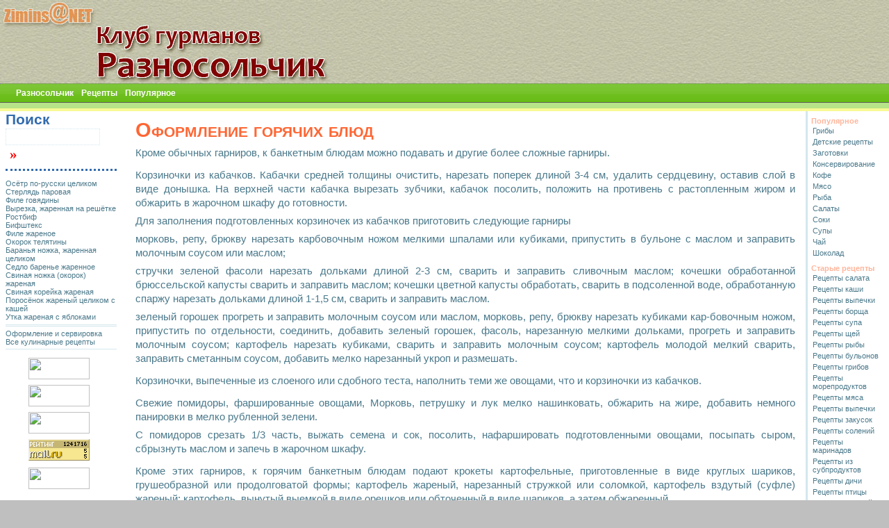

--- FILE ---
content_type: text/html; Charset=windows-1251
request_url: http://cook.zimins.net/cb.asp?page=3103
body_size: 17624
content:


<?xml version="1.0" encoding="windows-1251"?>
<!DOCTYPE html PUBLIC "-//W3C//DTD XHTML 1.0 Strict//EN" "http://www.w3.org/TR/xhtml1/DTD/xhtml1-strict.dtd">
<html xmlns="http://www.w3.org/1999/xhtml" xmlns:v="urn:schemas-microsoft-com:vml" >
<HEAD>
<TITLE> :) Оформление горячих блюд - рецепты  - Клуб гурманов «Разносольчик» </TITLE>
<META HTTP-EQUIV="Content-Type" CONTENT="application/xhtml+xml; charset=windows-1251" />
<META HTTP-EQUIV="Pragma" CONTENT="no-cache" /> 
<META HTTP-EQUIV="EXPIRES" CONTENT="0">
<META NAME="Generator" CONTENT="Trilliput SoftLab HTTP Engine" />
<META NAME="Author" CONTENT="Zimins@NET" />
<META NAME="Title" CONTENT="Оформление горячих блюд - рецепты  - Клуб гурманов «Разносольчик»" />
<META NAME="Keywords" CONTENT=" детские кулинарные рецепты кулинария салаты заготовки консервирование супы кофе чай шоколад грибы рыба мясо чайная кухня детское блюдо еда приготовление кухня завтрак обед" />
<META NAME="Description" CONTENT=" - Собрание лучших классических и современных кулинарных рецептов - уже почти 20.000" />
<META NAME="RESOURCE-TYPE" CONTENT="DOCUMENT">
<META NAME="DISTRIBUTION" CONTENT="GLOBAL">
<META NAME="COPYRIGHT" CONTENT="(c) Zimins@NET">
<META NAME="ROBOTS" CONTENT="INDEX, FOLLOW">
<META NAME="REVISIT-AFTER" CONTENT="7 DAYS">
<META NAME="robots" CONTENT="index, follow" />
<LINK REL="shortcut icon" HREF="cook.ico" TYPE="image/x-icon" />
<LINK REL="stylesheet" TYPE="text/css" MEDIA="screen" HREF="_ground.css" />
<LINK REL="stylesheet" TYPE="text/css" MEDIA="screen" HREF="_zero.css" />
<BASE HREF="http://cook.zimins.net/">
<!--[if lt IE 7]>
<link rel="stylesheet" type="text/css" href="_ground-ie.css" media="screen" />
<![endif]-->
</HEAD>

 

<body>
<div id="header">
<p id="TopLogo">Разносольчик</p>
<p id="TopMenuItem">
<a href="/">Разносольчик</a> 
<a href="cb.asp">Рецепты</a> 
<a href="top100.asp">Популярное</a> 
</p>

 
</div><!-- div header end -->

<div class="base fiberbase">

	<div class="col_middle">

	<div class="col_left">

		<div class="block_story_base">

			<div class="block_story">
			<!-- Column 1 start -->


<h1>Оформление горячих блюд</h1>
  
<p>Кроме обычных гарниров, к банкетным блюдам можно подавать и другие более сложные гарниры.</p>
<p>
</p>
<p>
Корзиночки из кабачков. Кабачки средней толщины очистить, нарезать поперек длиной 3-4 см, удалить сердцевину, оставив слой в виде донышка. На верхней части кабачка вырезать зубчики, кабачок посолить, положить на противень с растопленным жиром и обжарить в жарочном шкафу до готовности.</p>
<p>
Для заполнения подготовленных корзиночек из кабачков приготовить следующие гарниры</p>
<p>
морковь, репу, брюкву нарезать карбовочным ножом мелкими шпалами или кубиками, припустить в бульоне с маслом и заправить молочным соусом или маслом;</p>
<p>
стручки зеленой фасоли нарезать дольками длиной 2-3 см, сварить и заправить сливочным маслом; кочешки обработанной брюссельской капусты сварить и заправить маслом; кочешки цветной капусты обработать, сварить в подсоленной воде, обработанную спаржу нарезать дольками длиной 1-1,5 см, сварить и заправить маслом.</p>
<p>
зеленый горошек прогреть и заправить молочным соусом или маслом, морковь, репу, брюкву нарезать кубиками кар-бовочным ножом, припустить по отдельности, соединить, добавить зеленый горошек, фасоль, нарезанную мелкими дольками, прогреть и заправить молочным соусом; картофель нарезать кубиками, сварить и заправить молочным соусом; картофель молодой мелкий сварить, заправить сметанным соусом, добавить мелко нарезанный укроп и размешать.</p>
<p>
</p>
<p>
Корзиночки, выпеченные из слоеного или сдобного теста, наполнить теми же овощами, что и корзиночки из кабачков.</p>
<p>
</p>
<p>
Свежие помидоры, фаршированные овощами, Морковь, петрушку и лук мелко нашинковать, обжарить на жире, добавить немного панировки в мелко рубленной зелени.</p>
<p>
С помидоров срезать 1/3 часть, выжать семена и сок, посолить, нафаршировать подготовленными овощами, посыпать сыром, сбрызнуть маслом и запечь в жарочном шкафу.</p>
<p>
</p>
<p>
Кроме этих гарниров, к горячим банкетным блюдам подают крокеты картофельные, приготовленные в виде круглых шариков, грушеобразной или продолговатой формы; картофель жареный, нарезанный стружкой или соломкой, картофель вздутый (суфле) жареный; картофель, вынутый выемкой в виде орешков или обточенный в виде шариков, а затем обжаренный.</p>
<p>
</p>
<p>
К отварным блюдам подают вареный картофель, обточенный в виде бочонков, груш и т. п., а также разнообразные другие гарниры.</p>
<p>
</p>
<!-- Column 1 end -->
 
			</div><!-- div block_story end -->
			

		</div><!-- div block_story_base end -->

		<div class="block_news">
		<h4>Поиск</h4>

<form method="post" action="_search-do.asp">

<input type="text" name="search" value="" ONSELECTSTART="event.returnValue=true;">
<input type="submit" value="»" class="submit_btn" hint="Искать !!!">

</form>
<!-- Column 2 start -->


<p>
<span><a href="cb.asp?page=3104">Осётр по-русски целиком</a></span>
<span><a href="cb.asp?page=3105">Стерлядь паровая</a></span>
<span><a href="cb.asp?page=3106">Филе говядины</a></span>
<span><a href="cb.asp?page=3107">Вырезка, жаренная на решётке</a></span>
<span><a href="cb.asp?page=3108">Ростбиф</a></span>
<span><a href="cb.asp?page=3109">Бифштекс</a></span>
<span><a href="cb.asp?page=3110">Филе жареное</a></span>
<span><a href="cb.asp?page=3111">Окорок телятины</a></span>
<span><a href="cb.asp?page=3112">Баранья ножка, жаренная целиком</a></span>
<span><a href="cb.asp?page=3113">Седло баренье жаренное</a></span>
<span><a href="cb.asp?page=3114">Свиная ножка (окорок) жареная</a></span>
<span><a href="cb.asp?page=3115">Свиная корейка жареная</a></span>
<span><a href="cb.asp?page=3116">Поросёнок жареный целиком с кашей</a></span>
<span><a href="cb.asp?page=3117">Утка жареная с яблоками</a></span>

<span id="hr">&nbsp;</span>
<span><a href="cb.asp?page=3040">Оформление и сервировка</a></span>
<span><a href="cb.asp?page=1">Все кулинарные рецепты</a></span>

</p>


<script type="text/javascript"><!--

// Размер шрифтов
var yandex_ad_fontSize = 0.9;

// Настройки объявлений Директа
var yandex_direct_fontColor = '006699';
var yandex_direct_titleColor = '000066';
var yandex_direct_siteurlColor = 'F09C00';
var yandex_direct_linkColor = 'CCCCCC';
function yandex_direct_print(){ }

var yandex_r = Math.round(Math.random() * 100000);

document.write('<sc'+'ript type="text/javascript" src="http://an.yandex.ru/code/18683?rnd=' + yandex_r + '&direct-style=0&direct-limit=9&market-limit=0"></'+'sc'+'ript>');

//--></script>
<script type="text/javascript">yandex_direct_print()</script>

<div class="centered">

<img src="http://hit24.hotlog.ru/cgi-bin/hotlog/count?s=464641&amp;im=114" border=0 height=31 width=88 />
&nbsp;
<img src="http://list.mail.ru/img/listru-a21.gif" border=0 height=31 width=88 />
&nbsp;
<img src="http://www.wolist.ru/img/wolist4.gif" border=0 height=31 width=88 />
&nbsp;
<img src="http://d3.c0.b4.a1.top.list.ru/counter?id=1311540;t=55" border=0 height=31 width=88 />
&nbsp;
<img src="http://top100-images.rambler.ru/top100/w8.gif" border=0 height=31 width=88 />
&nbsp;
<br>
<img src="http://counter.rambler.ru/top100.cnt?1216342" width=1 height=1 border=0>
&nbsp;
<br>

<!--LiveInternet counter--><script type="text/javascript"><!--
document.write("<a href='j.asp?j=http://www.liveinternet.ru/click' "+
"target=_blank><img src='http://counter.yadro.ru/hit?t53.10;r"+
escape(document.referrer)+((typeof(screen)=="undefined")?"":
";s"+screen.width+"*"+screen.height+"*"+(screen.colorDepth?
screen.colorDepth:screen.pixelDepth))+";u"+escape(document.URL)+
";h"+escape(document.title.substring(0,80))+";"+Math.random()+
"' alt='' border=0 width=88 height=31><\/a>")//--></script><!--/LiveInternet-->

</div>

<!-- Column 2 end --> 
		</div><!-- div block_news end -->

		<div class="block_links">
		<!-- Links column start -->

<!-- start natural.inc -->

<!-- end natural.inc -->
<h6>Популярное</h6>

<span><a href="pg.asp?p=mushrooms">Грибы</a></span>
<span><a href="pg.asp?p=kids">Детские рецепты</a></span>
<span><a href="pg.asp?p=intermediates">Заготовки</a></span>
<span><a href="pg.asp?p=preserving">Консервирование</a></span>
<span><a href="pg.asp?p=coffee">Кофе</a></span>
<span><a href="pg.asp?p=meat">Мясо</a></span>
<span><a href="pg.asp?p=fish">Рыба</a></span>
<span><a href="pg.asp?p=salads">Салаты</a></span>
<span><a href="pg.asp?p=juice">Соки</a></span>
<span><a href="pg.asp?p=soup">Супы</a></span>
<span><a href="pg.asp?p=tea">Чай</a></span>
<span><a href="pg.asp?p=chocolate">Шоколад</a></span>
<h6>Старые рецепты</h6>

<span><a href="map.asp?page=27922">Рецепты салата</a></span>
<span><a href="map.asp?page=27772">Рецепты каши</a></span>
<span><a href="map.asp?page=27622">Рецепты выпечки</a></span>
<span><a href="map.asp?page=27472">Рецепты борща</a></span>
<span><a href="map.asp?page=27322">Рецепты супа</a></span>
<span><a href="map.asp?page=27172">Рецепты щей</a></span>
<span><a href="map.asp?page=27022">Рецепты рыбы</a></span>
<span><a href="map.asp?page=26872">Рецепты бульонов</a></span>
<span><a href="map.asp?page=26722">Рецепты грибов</a></span>
<span><a href="map.asp?page=26572">Рецепты морепродуктов</a></span>
<span><a href="map.asp?page=26422">Рецепты мяса</a></span>
<span><a href="map.asp?page=26272">Рецепты выпечки</a></span>
<span><a href="map.asp?page=26122">Рецепты закусок</a></span>
<span><a href="map.asp?page=25972">Рецепты солений</a></span>
<span><a href="map.asp?page=25822">Рецепты маринадов</a></span>
<span><a href="map.asp?page=25672">Рецепты из субпродуктов</a></span>
<span><a href="map.asp?page=25522">Рецепты дичи</a></span>
<span><a href="map.asp?page=25372">Рецепты птицы</a></span>
<span><a href="map.asp?page=25222">Рецепты овощей</a></span>
<span><a href="map.asp?page=25072">Рецепты яиц</a></span>
<span><a href="map.asp?page=24922">Рецепты творога</a></span>
<span><a href="map.asp?page=24772">Рецепты из молока</a></span>
<span><a href="map.asp?page=24622">Рецепты из круп</a></span>
<span><a href="map.asp?page=24472">Рецепты теста</a></span>
<span><a href="map.asp?page=24322">Рецепты соусов</a></span>
<span><a href="map.asp?page=24172">Рецепты приправ</a></span>
<span><a href="map.asp?page=24022">Рецепты бутербродов</a></span>
<span><a href="map.asp?page=23872">Рецепты винегретов</a></span>
<span><a href="map.asp?page=23722">Рецепты раков</a></span>
<span><a href="map.asp?page=23572">Рецепты крабов</a></span>
<span><a href="map.asp?page=23422">Рецепты мидий</a></span>
<span><a href="map.asp?page=23272">Рецепты устриц</a></span>
<span><a href="map.asp?page=23122">Рецепты пельменей</a></span>
<span><a href="map.asp?page=22972">Рецепты блинов</a></span>
<span><a href="map.asp?page=22822">Рецепты сырников</a></span>
<span><a href="map.asp?page=22672">Рецепты ухи</a></span>
<span><a href="map.asp?page=22522">Рецепты лососины</a></span>
<span><a href="map.asp?page=22372">Рецепты баранины</a></span>
<span><a href="map.asp?page=22222">Рецепты говядины</a></span>
<span><a href="map.asp?page=22072">Рецепты свинины</a></span>
<span><a href="map.asp?page=21922">Рецепты телятины</a></span>
<span><a href="map.asp?page=21772">Рецепты сосисок</a></span>
<span><a href="map.asp?page=21622">Рецепты колбасок</a></span>
<span><a href="map.asp?page=21472">Рецепты сарделек</a></span>
<span><a href="map.asp?page=21322">Рецепты утки</a></span>
<span><a href="map.asp?page=21172">Рецепты из кур</a></span>
<span><a href="map.asp?page=21022">Рецепты индейки</a></span>
<span><a href="map.asp?page=20872">Рецепты рябчиков</a></span>
<span><a href="map.asp?page=20722">Рецепты куропаток</a></span>
<span><a href="map.asp?page=20572">Рецепты фазанов</a></span>
<span><a href="map.asp?page=20422">Рецепты перепелов</a></span>
<span><a href="map.asp?page=20272">Рецепты котлет</a></span>
<span><a href="map.asp?page=20122">Рецепты крокетов</a></span>
<span><a href="map.asp?page=19972">Рецепты биточков</a></span>
<span><a href="map.asp?page=19822">Рецепты запеканки</a></span>
<span><a href="map.asp?page=19672">Рецепты пудинга</a></span>
<span><a href="map.asp?page=19522">Рецепты плова</a></span>
<span><a href="map.asp?page=19372">Рецепты фасоли</a></span>
<span><a href="map.asp?page=19222">Рецепты бобов</a></span>
<span><a href="map.asp?page=19072">Рецепты пюре</a></span>
<span><a href="map.asp?page=18922">Рецепты лапши</a></span>
<span><a href="map.asp?page=18772">Рецепты макарон</a></span>
<span><a href="map.asp?page=18622">Рецепты запеканки</a></span>
<span><a href="map.asp?page=18472">Рецепты яичницы</a></span>
<span><a href="map.asp?page=18322">Рецепты омлета</a></span>
<span><a href="map.asp?page=18172">Рецепты пасхи</a></span>
<span><a href="map.asp?page=18022">Рецепты десертов</a></span>
<span><a href="map.asp?page=17872">Рецепты киселей</a></span>
<span><a href="map.asp?page=17722">Рецепты желе</a></span>
<span><a href="map.asp?page=17572">Рецепты муссов</a></span>
<span><a href="map.asp?page=17422">Рецепты компотов</a></span>
<span><a href="map.asp?page=17272">Рецепты мороженного</a></span>
<span><a href="map.asp?page=17122">Рецепты парфе</a></span>
<span><a href="map.asp?page=16972">Рецепты суфле</a></span>
<span><a href="map.asp?page=16822">Рецепты вафель</a></span>
<span><a href="map.asp?page=16672">Рецепты курников</a></span>
<span><a href="map.asp?page=16522">Рецепты напитков</a></span>
<span><a href="map.asp?page=16372">Вкусные рецепты</a></span>
<span><a href="map.asp?page=16222">Праздничные рецепты</a></span>
<span><a href="map.asp?page=16072">Диетические рецепты</a></span>
<span><a href="map.asp?page=15922">Новогодние рецепты</a></span>
<span><a href="map.asp?page=15772">Пасхальные рецепты </a></span>
<span><a href="map.asp?page=15622">Кошерные рецепты</a></span>
<span><a href="map.asp?page=15472">Вегетарианские рецепты</a></span>
<span><a href="map.asp?page=15322">Национальные рецепты</a></span>
<span><a href="map.asp?page=15172">Особые рецепты</a></span>
<span><a href="map.asp?page=15022">Быстрые рецепты</a></span>
<span><a href="map.asp?page=14872">Монастырские рецепты</a></span>
<span><a href="map.asp?page=14722">Чешские рецепты</a></span>
<span><a href="map.asp?page=14572">Мексиканские рецепты</a></span>
<span><a href="map.asp?page=14422">Китайские рецепты</a></span>
<span><a href="map.asp?page=14272">Корейские рецепты</a></span>
<span><a href="map.asp?page=14122">Немецкие рецепты</a></span>
<span><a href="map.asp?page=13972">Еврейские рецепты</a></span>
<span><a href="map.asp?page=13822">Итальянские рецепты</a></span>
<span><a href="map.asp?page=4838">Французские рецепты</a></span>
<span><a href="map.asp?page=4682">Латиноамериканские рецепты</a></span>
<span><a href="map.asp?page=4530">Украинская кухня</a></span>
<span><a href="map.asp?page=4378">Белорусская кухня</a></span>
<span><a href="map.asp?page=4226">Армянская кухня</a></span>
<span><a href="map.asp?page=4076">Грузинская кухня</a></span>
<span><a href="map.asp?page=3926">Абхазская кухня</a></span>
<span><a href="map.asp?page=3776">Литовская кухня</a></span>
<span><a href="map.asp?page=3624">Латвийская кухня</a></span>
<span><a href="map.asp?page=3474">Эстонская кухня</a></span>
<span><a href="map.asp?page=3324">Узбекская кухня</a></span>
<span><a href="map.asp?page=3163">Киргизская кухня</a></span>
<span><a href="map.asp?page=3008">Таджикская кухня</a></span>
<span><a href="map.asp?page=2852">Туркменская кухня</a></span>
<span><a href="map.asp?page=2699">Казахская кухня</a></span>
<span><a href="map.asp?page=2536">Молдавская кухня</a></span>
<span><a href="map.asp?page=2367">Русская кухня</a></span>
<span><a href="map.asp?page=2200">Осетинская кухня</a></span>
<span><a href="map.asp?page=2044">Мордовская кухня</a></span>
<span><a href="map.asp?page=1893">Чувашская кухня</a></span>
<span><a href="map.asp?page=1743">Татарская кухня</a></span>
<span><a href="map.asp?page=1592">Башкирская кухня</a></span>
<span><a href="map.asp?page=1426">Якутская кухня</a></span>
<span><a href="map.asp?page=1267">Карельская кухня</a></span>
<span><a href="map.asp?page=1111">Чукотская кухня</a></span>
<span><a href="map.asp?page=957">Черкесская кухня</a></span>
<span><a href="map.asp?page=801">Аварская кухня</a></span>
<span><a href="map.asp?page=634">Дагестанская кухня</a></span>
<span><a href="map.asp?page=477">Балкарская кухня</a></span>
<span><a href="map.asp?page=314">Адыгейская кухня</a></span>
<span><a href="map.asp?page=160">Ингушская кухня</a></span>
<!--3460801743--><div id='Fp8W_3460801743'></div>

<!-- Links column end -->
 
		</div><!-- div block_links end -->

	</div><!-- div col_left end -->

	</div><!-- div col_middle end -->

</div><!-- div fiberbase end -->

<div id="footer">
<p>&copy;&nbsp;2000-2021&nbsp;<A HREF="j.asp?j=http://zimins.net">Zimins@NET</A></p>

<div class="inv">

<script type="text/javascript">
var gaJsHost = (("https:" == document.location.protocol) ? "https://ssl." : "http://www.");
document.write(unescape("%3Cscript src='" + gaJsHost + "google-analytics.com/ga.js' type='text/javascript'%3E%3C/script%3E"));
</script>
<script type="text/javascript">
var pageTracker = _gat._getTracker("UA-716198-7");
pageTracker._initData();
pageTracker._trackPageview();
</script>

</div> 
</div><!-- div footer end -->
</body>
</html><!-Wed Jan 21 23:02:31 UTC+0300 2026 = undefined-!>